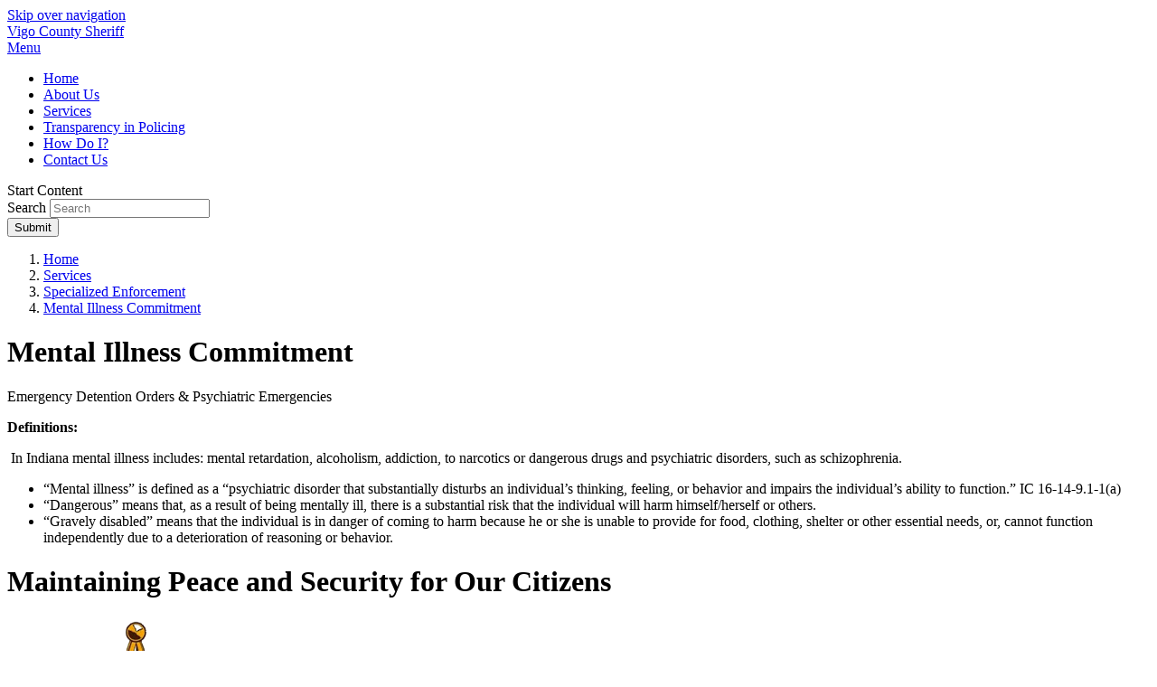

--- FILE ---
content_type: text/html; charset=UTF-8
request_url: https://vigosheriff.in.gov/topic/index.php?topicid=32&structureid=46
body_size: 3979
content:
<!DOCTYPE html>
<html xmlns="http://www.w3.org/1999/xhtml" lang="en" xml:lang="en">
	<head>
		<meta http-equiv="content-type" content="text/html; charset=utf-8" />
<meta charset="utf-8">
<meta name="robots" content="all" />
<meta name="robots" content="index,follow" />
<meta name="description" content="The official website of the Vigo County Sheriff's Office" />
<meta name="keywords" content="Vigo County Sheriff Office, County Sheriff, government, city council, boards, building department, public safety, parks, public works" />

<meta property="og:image" content="https://sheriff.vigocounty.in.gov/images/misc/social-logo.png" />
<meta property="og:title" content="Mental Illness Commitment" />
<meta property="og:description" content="The official website of the Vigo County Sheriff's Office" />
<meta property="og:url" content="http://vigosheriff.in.gov/topic/index.php?topicid=32&amp;structureid=46" />
<meta property="og:site_name" content="Vigo County Sheriff Office" />
<meta name="twitter:card" content="summary_large_image" />
<meta name="twitter:image:alt" content="Mental Illness Commitment" />

<meta name="viewport" content="width=device-width, initial-scale=1.0" />
<meta http-equiv="X-UA-Compatible" content="IE=edge,chrome=1" />

<title>Mental Illness Commitment / Vigo County Sheriff's Office</title>

<link rel="stylesheet" href="/include/css/styles.css" media="screen" />
<link rel="stylesheet" href="/include/css/print.css" media="print" />
<link rel="stylesheet" href="/include/css/top-nav-mm.css" media="screen" />
<link rel="stylesheet" href="/include/fontawesome/all.min.css" />

<link href="https://fonts.googleapis.com/css?family=Open+Sans:300,400,700" rel="preconnect stylesheet">
<link href="https://fonts.googleapis.com/css?family=Bitter:100,200,300,400,500,600,700,800,900" rel="preconnect stylesheet">


<script src="/include/js/mootools-1.3.2-core.js"></script>
<script src="/include/js/mootools-1.3.2-more.js"></script>
<!--
<script src="/include/js/mootools-core-1.6.0.js"></script>
<script src="/include/js/mootools-more-1.6.0.js"></script>
-->
<script src="/include/js/scroll-spy-min.js"></script>
<script src="/include/js/drop-down-menu-mm.js"></script>
<script src="/include/js/top-nav-mm.js"></script>
<script src="/include/js/utilities.js"></script>
<script src="/include/js/slideshow.js"></script>

<link rel="apple-touch-icon" sizes="180x180" href="/images/favicons/apple-touch-icon.png">
<link rel="icon" type="image/png" sizes="32x32" href="/images/favicons/favicon-32x32.png">
<link rel="icon" type="image/png" sizes="16x16" href="/images/favicons/favicon-16x16.png">
<link rel="manifest" href="/images/favicons/site.webmanifest">
<link rel="mask-icon" href="/images/favicons/safari-pinned-tab.svg" color="#da532c">
<link rel="shortcut icon" href="/images/favicons/favicon.ico">
<meta name="msapplication-TileColor" content="#da532c">
<meta name="msapplication-config" content="/images/favicons/browserconfig.xml">
<meta name="theme-color" content="#ffffff">

<link rel="stylesheet" type="text/css" href="/include/css/flyouts.css" />
<script type="text/javascript" src="/include/js/tabs.js"></script>


<link rel="stylesheet" type="text/css" href="/include/css/swiper.min.css" />
<link rel="stylesheet" type="text/css" href="/include/css/slideshow-secondary.css" />
<script type="text/javascript" src="/include/js/swiper.min.js"></script>

<script>
	document.addEventListener("DOMContentLoaded", function() {
		var swipers = document.querySelectorAll('.swiper-container') !== null;
		if (swipers) {
			var swiper = new Swiper('.swiper-container', {
				effect: 'fade',
				loop: true,
				speed: 2000,
				autoplay:{
					delay: 2500,
					disableOnInteraction: false
				},
				/*,
				pagination: {
					el: '.swiper-pagination',
					clickable: true,
				},
				*/
				navigation: {
					nextEl: '.swiper-button-next',
					prevEl: '.swiper-button-prev',
				}
			});
		}
	});
</script><style>
						.secondaryHeaderContainer { background-image: url('https://vigosheriff.in.gov/egov/images/1691156471_93882.jpg') !important; }
					</style>	</head>
	<body class="bodySecondary">
		
		<!-- header -->
<a class="skipLink" href="#startcontent">Skip over navigation</a>
<header class="header clearfix" role="banner">
	<div class="titleContainer">
		<div class="clearfix wrap">
			<div class="siteTitle clearfix" id="siteLogo"><a href="/">Vigo County Sheriff</a></div>
		</div>
	</div>

	<!-- search container
	<div class="searchPositioner wrap">
		<div class="searchWrapper">
			<form class="searchForm" method="get" id="eGovQuickSearch" action="/egov/apps/search.egov" role="search">
				<input type="hidden" name="view" value="basic" id="view" />
				<input type="hidden" name="act" value="result" id="act" />
				<input type="hidden" name="page" value="1" id="page" />

				<div class="searchInputWrapper">
					<label for="eGov_searchTerms">Search</label>
					<input name="eGov_searchTerms" id="eGov_searchTerms" class="searchInput" type="search" spellcheck="true" placeholder="Search">
				</div>
				<button name="eGov_buttonSearchSubmit" id="eGov_buttonSearchSubmit" class="searchSubmit" type="submit"><i class="far fa-search"></i><span class="hiddenText">Submit</span></button>
			</form>
		</div>
	</div>
	/search container -->

	<!-- navigation -->
	<div id="navPositioner">
		<div id="nav" class="clearfix">
			<div id="menuToggleContainer"><a href="#" id="menuToggle" title="Toggle Menu">Menu</a></div>
			<div id="topNavContainer">
				<nav id="menuContainer" role="navigation">
					<ul id="topNav">
						<li id="homeItem"><a href="/" class="topLevel">Home</a></li>
						<li id="abouItem"><a href="/department/index.php?structureid=28" class="topLevel">About Us</a></li>
						<li id="servItem"><a href="/department/index.php?structureid=35" class="topLevel">Services</a></li>
						<li id="tranItem"><a href="/department/index.php?structureid=26" class="topLevel">Transparency in Policing</a></li>
						<li id="howdItem"><a href="/howdoi" class="topLevel">How Do I?</a></li>
						<li id="contItem"><a href="/department/index.php?structureid=66" class="topLevel">Contact Us</a></li>
					</ul>
				</nav>
			</div>
		</div>
	</div>
	<!-- /navigation -->

</header>   
<a name="startcontent" class="skipLink">Start Content</a>
<!-- /header -->
		<!-- search container -->
		<div class="searchSecondary">
			<div class="searchPositioner wrap">
				<div class="searchWrapper">
					<form class="searchForm" method="get" id="eGovQuickSearch" action="/egov/apps/search.egov" role="search">
						<input type="hidden" name="view" value="basic" id="view" />
						<input type="hidden" name="act" value="result" id="act" />
						<input type="hidden" name="page" value="1" id="page" />

						<div class="searchInputWrapper">
							<label for="eGov_searchTerms">Search</label>
							<input name="eGov_searchTerms" id="eGov_searchTerms" class="searchInput" type="search" spellcheck="true" placeholder="Search">
						</div>
						<button name="eGov_buttonSearchSubmit" id="eGov_buttonSearchSubmit" class="searchSubmit" type="submit"><i class="far fa-search"></i><span class="hiddenText">Submit</span></button>
					</form>
				</div>
			</div>
		</div>
		<!-- /search container -->
		
		<div class="secondaryHeaderContainer"><div class="secondaryHeader"></div></div>
		<div class="mainContent">
			<div class="wrap">
				<div class="secondaryColumns">
					<div class="secondaryColumnsInner">
						<div class="column1" role="main">
							<!--breadcrumbs--><div class="breadcrumbs"><nav class="breadcrumbsInner" aria-label="Breadcrumb"><ol><li><a href="/">Home</a></li><li><a href="/department/index.php?structureid=35">Services</a></li><li><a href="/department/division.php?structureid=46">Specialized Enforcement</a></li><li><a href="https://vigosheriff.in.gov/topic/index.php?topicid=32&structureid=46" aria-current="page">Mental Illness Commitment</a></li></ol></nav></div><!--/breadcrumbs-->														<!--Begin Mental Illness Commitment--><!--eGov Site Alive--><div class="descContainer clearfix"><h1 class="sectionTitle">Mental Illness Commitment</h1><p>Emergency Detention Orders &amp; Psychiatric Emergencies</p>
<p><strong>Definitions:</strong></p>
<p><span>&nbsp;</span>In Indiana mental illness includes: mental retardation, alcoholism, addiction, to narcotics or dangerous drugs and psychiatric disorders, such as schizophrenia.</p>
<ul>
<li>&ldquo;Mental illness&rdquo; is defined as a &ldquo;psychiatric disorder that substantially disturbs an individual&rsquo;s thinking, feeling, or behavior and impairs the individual&rsquo;s ability to function.&rdquo; IC 16-14-9.1-1(a)</li>
<li>&ldquo;Dangerous&rdquo; means that, as a result of being mentally ill, there is a substantial risk that the individual will harm himself/herself or others.</li>
<li>&ldquo;Gravely disabled&rdquo; means that the individual is in danger of coming to harm because he or she is unable to provide for food, clothing, shelter or other essential needs, or, cannot function independently due to a deterioration of reasoning or behavior.</li>
</ul></div><!--End Mental Illness Commitment-->						</div>
						<!--
						<div class="column2" role="aside">
													</div>
						-->
					</div>
				</div>
			</div>
		</div>

		
<div class="secondaryTagline">
	<div class="wrap clearfix">
		<h1>Maintaining Peace and Security for Our Citizens</h1>
	</div>
</div>

<!-- topfooter -->
<footer class="topFooter">
	<div class="wrap clearfix">
		<div class="footerColumn clearfix">
			<div>
				<img src="/images/footer/FooterLogo.png" alt="Vigo County Sheriff" id="footerLogo" />
			</div>
		</div>
		<div class="footerColumn clearfix">
			<div class="addressContainer">
				<b>VIGO COUNTY SHERIFF</b><br>
				600 West Honey Creek Dr.<br>
				Terre Haute, IN 47802<br><br>
				<i class="fas fa-fw fa-phone"></i><a href="tel:8124623226" title="Call 812-462-3226">(812) 462-3226</a>&nbsp;&nbsp;&nbsp;<i class="fas fa-fw fa-clock"></i>Mon-Fri 8am-4pm
			</div>
		</div>
		<div class="footerColumn clearfix">

			<!-- Google Translate 
			<div id="google_translate_element"></div>

			<script type="text/javascript"
			src="//translate.google.com/translate_a/element.js?
			cb=googleTranslateElementInit"></script>

			<script type="text/javascript">
				function googleTranslateElementInit () {
					new google.translate.TranslateElement({pageLanguage: 'en'},
					'google_translate_element');
				}
			</script>
			 End Google Translate -->

			<p>
				&copy; 2026&nbsp;<a href="/">Vigo County Sheriff</a>
			</p>
			<ul>
				<li><a href="/privacy">Privacy Policy</a></li>
				<li><a href="/accessibility">Accessibility Statement</a></li>
				<li><a href="/terms">Terms of Use</a></li>
			</ul>
		</div>
	</div>
</footer>
<!-- /topfooter -->

<!-- footer -->
<footer class="coreFooter">
	<div class="wrap clearfix">	
		<div class="coreFooterColumn">
			<img src="/images/footer/core-logo-b.png" alt="CORE Business Technologies" id="coreLogo" />
			<p>Site Design & Content<br>Management by <a href="https://www.corebt.com" rel="nofollow">CORE</a></p>
		</div>
	</div>
</footer>
<!-- /footer -->



<!-- Google tag (gtag.js) -->
<script async src="https://www.googletagmanager.com/gtag/js?id=G-6510P53MXT"></script>
<script>
  window.dataLayer = window.dataLayer || [];
  function gtag(){
  	dataLayer.push(arguments);
  }
  gtag('js', new Date());

  gtag('config', 'G-6510P53MXT');
</script>
	</body>
</html>
